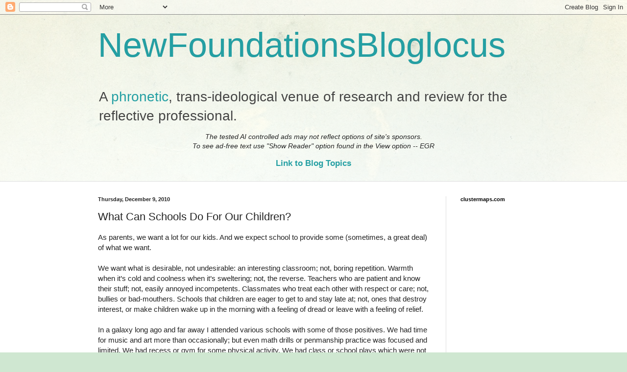

--- FILE ---
content_type: text/html; charset=utf-8
request_url: https://www.google.com/recaptcha/api2/aframe
body_size: 264
content:
<!DOCTYPE HTML><html><head><meta http-equiv="content-type" content="text/html; charset=UTF-8"></head><body><script nonce="cswViVpocTew36spXjabPw">/** Anti-fraud and anti-abuse applications only. See google.com/recaptcha */ try{var clients={'sodar':'https://pagead2.googlesyndication.com/pagead/sodar?'};window.addEventListener("message",function(a){try{if(a.source===window.parent){var b=JSON.parse(a.data);var c=clients[b['id']];if(c){var d=document.createElement('img');d.src=c+b['params']+'&rc='+(localStorage.getItem("rc::a")?sessionStorage.getItem("rc::b"):"");window.document.body.appendChild(d);sessionStorage.setItem("rc::e",parseInt(sessionStorage.getItem("rc::e")||0)+1);localStorage.setItem("rc::h",'1766235719180');}}}catch(b){}});window.parent.postMessage("_grecaptcha_ready", "*");}catch(b){}</script></body></html>

--- FILE ---
content_type: text/plain
request_url: https://www.google-analytics.com/j/collect?v=1&_v=j102&a=257472655&t=pageview&_s=1&dl=https%3A%2F%2Fnewfoundationsbloglocus.blogspot.com%2F2010%2F12%2Fwhat-can-schools-do-for-our-children.html&ul=en-us%40posix&dt=NewFoundationsBloglocus%3A%20What%20Can%20Schools%20Do%20For%20Our%20Children%3F&sr=1280x720&vp=1280x720&_u=IEBAAEABAAAAACAAI~&jid=874074093&gjid=1391242963&cid=222029324.1766235716&tid=UA-2843956-1&_gid=1172941755.1766235716&_r=1&_slc=1&z=392484115
body_size: -457
content:
2,cG-478438FE9X